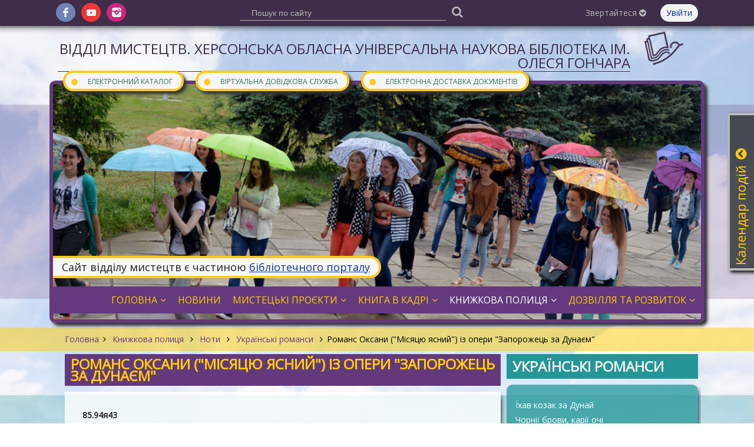

--- FILE ---
content_type: text/html; charset=UTF-8
request_url: https://art.lib.kherson.ua/romans-oksani-misyatsyu-yasniy-iz-operi-zaporozhets-za-dunaem.htm
body_size: 34354
content:
<!DOCTYPE html>
<html lang="ua">
<head>
    <meta charset="utf-8">
    <meta http-equiv="X-UA-Compatible" content="IE=edge">
    <meta name="viewport" content="width=device-width, initial-scale=1">

    <title>Романс Оксани ("Місяцю ясний") із опери "Запорожець за Дунаєм". Відділ мистецтв. Херсонська обласна універсальна наукова бібліотека ім. Олеся Гончара</title>
    <meta name="author" content="Jaroslav Poleschuk, www.webpro.cimis.com.ua" />
    <meta name="description" content="Відділ мистецтв. Херсонська обласна універсальна наукова бібліотека ім. Олеся Гончара" />
    <meta name="keywords" content="" />

    <link href='https://fonts.googleapis.com/css?family=Open+Sans' rel='stylesheet' type='text/css'>
    <style>
    @font-face {
        font-family: 'fontello';
        src: url('templates/main-old/fonts/fontello.eot?46');
        src: url('templates/main-old/fonts/fontello.eot?46#iefix') format('embedded-opentype'),
            url('templates/main-old/fonts/fontello.woff2?46') format('woff2'),
            url('templates/main-old/fonts/fontello.woff?46') format('woff'),
            url('templates/main-old/fonts/fontello.ttf?46') format('truetype'),
            url('templates/main-old/fonts/fontello.svg?46#fontello') format('svg');
        font-weight: normal;
        font-style: normal;
    }
    </style>

    <link rel="stylesheet" type="text/css" href="templates/main-old/css/flickity.min.css" />
    <link rel="stylesheet" href="templates/main-old/css/base.css?46" type="text/css" media="screen" />
    <link rel="stylesheet" href="templates/artli_tpl/css/base.css?46" type="text/css" media="screen" />
    <link href="templates/main-old/css/tpl.css?46" rel="stylesheet" type="text/css" />
    <link href="templates/artli_tpl/css/tpl.css?46" rel="stylesheet" type="text/css" />
    <link href="templates/main-old/css/responsive.css?46" rel="stylesheet" type="text/css" />
    <link href="templates/artli_tpl/css/responsive.css?46" rel="stylesheet" type="text/css" />
    <link href="templates/main-old/css/fontello.css?46" rel="stylesheet" type="text/css" />
    <link href="templates/main-old/css/fontello-codes.css?46" rel="stylesheet" type="text/css" />

    <script src="include/js/jquery.min.js"></script>
    <script src="include/js/main_func.js?46"></script>
    <script src="templates/main-old/js/flickity.pkgd.min.js"></script>

    

<script type="text/javascript">
var currSM = 0, currBar = '', sideBar = '';
$(document).ready(function(){
    $(".header .mm-dropdown").click(function () {
        var id = $(this).data("id");
        $(".header .mm-dropdown").attr("aria-expanded", "false");
        $("ul.level-2").hide();

        if(currSM !== id) {
            $(this).attr("aria-expanded", "true");
            $("#sm-" + id).fadeIn("fast");
            currSM = id;
        }
        else
            currSM = 0;

        return false;
    });

    $(".side-bar .mm-dropdown").click(function () {
        var id = $(this).data("id");
        $("ul.level-2").hide();

        if(currSM !== id) {
            $("#sm-640-" + id).fadeIn("fast");
            currSM = id;
        }
        else
            currSM = 0;

        return false;
    });

    $(".top-panel .bar-level-1>a").click(function () {
        var uid = $(this).data("uid");
        $(".top-panel .bar-level-1>a").attr("aria-expanded", "false");
        $(".top-panel .bar ul").hide();

        if(currBar !== uid) {
            $(this).attr("aria-expanded", "true");
            $(".top-panel ul." + uid + "-bar").fadeIn("fast");
            currBar = uid;
        }
        else
            currBar = "";

        return false;
    });

    $(".top-panel-640 .bar-level-1>a").click(function () {
        var uid = $(this).data("uid");
        $(".top-panel-640 .bar ul").hide();

        if(currBar !== uid) {
            $(".top-panel-640 ul." + uid + "-bar").fadeIn("fast");
            currBar = uid;
        }
        else
            currBar = "";

        return false;
    });

    $(".menu-button").click(function () {
        $(".side-bar").fadeToggle(300);

        return false;
    });

    $(document).mouseup(function (e) {
        var container = $("#dialog");
        if (e.target!=container[0] && !$(e.target).closest("#dialog").length) {
            $('#dialog-content').empty();
            $("#over-container").hide();
        }

        var smContainer = $("ul.level-2");
        if (e.target!=smContainer[0] && !$(e.target).closest(".mm-dropdown").length) {
            smContainer.hide();
            currSM = 0;
        }

        var barContainer = $(".bar ul");
        if (e.target!=barContainer[0] && !$(e.target).closest(".bar-level-1>a").length) {
            barContainer.hide();
            currBar = "";
        }
    });

    
    $('.edd-order').click(function() {
        var data = $(this).data();

        $('#dialog-content').load(
            '/include/ajax.php',
            {
                action: 'edd',
                book_id: data.book_id,
                lang: 'ua'
            }
        );
        $('#dialog-content').scrollTop(0);
        $('#over-container').show();

        return false;
    });
    
            $('.slider-news').flickity({
              wrapAround: true,
              autoPlay: 5000,
              cellAlign: 'left',
              contain: true,
              cellSelector: '.carousel-cell',
              setGallerySize: false,
              selectedAttraction: 0.05,
              friction: 0.21
            });
        
            var rcHeight = $('.right-column').height();
            $('.main-column').css('min-height', rcHeight);
            

});
</script>

<!-- Google tag (gtag.js) -->
<script async src="https://www.googletagmanager.com/gtag/js?id=G-BJHR0GPXXG"></script>
<script>
  window.dataLayer = window.dataLayer || [];
  function gtag(){dataLayer.push(arguments);}
  gtag('js', new Date());

  gtag('config', 'G-BJHR0GPXXG');
</script>

</head>
<body>

<div class="top-panel hide-640">
    <div class="page">
      <div class="f-left">
        <ul class="social-ico">
            <li><a href="https://www.facebook.com/khersonlibrary" class="fa fa-fb" target="_blank"></a></li><li
              ><a href="https://www.youtube.com/channel/UCdlmxfRtLQWOEwuVKHW6F6w" class="fa fa-yt" target="_blank"></a></li><li
              ><a href="https://www.instagram.com/bibliotekagonchara/" class="fa fa-instagram-filled" target="_blank"></a></li>
        </ul>
      </div>
      <div class="f-right bar">
        
        <div class='bar-level-1 rel'>
    <a href='#' role='button' aria-haspopup='true' aria-expanded='false' data-uid='contact'>Звертайтеся <i class='fa fa-arrow-down'></i></a>
    <ul class='contact-bar'><li><a href='https://lib.kherson.ua/phones.htm'>Телефонний довідник</a></li><li><a href='https://lib.kherson.ua/contact.htm'>Зворотний зв'язок</a></li><li><a href='https://lib.kherson.ua/event-application.htm'>Заявка на проведення заходу</a></li></ul></div>
        
        <a href='#' class='login' onclick='
            $("#dialog-content").load("/include/ajax.php", { action: "login_form", alias: "romans-oksani-misyatsyu-yasniy-iz-operi-zaporozhets-za-dunaem", lang: "ua" } );
            $("#dialog-content").scrollTop(0);
            $("#over-container").show();

            $("#mail_input").focus();
            return false;
        '>Увійти</a>
        
      </div>
      
    <div class="search">
      <form action="search.htm" method="post">
        <input name="search_query" type="text" value=""
            placeholder="Пошук по сайту">
        <button type="submit" class="fa fa-search" aria-label="Пошук"></button>
      </form>
    </div>
    </div>
</div>

<div class="top-panel-640 rel">
    <a href="#" class="menu-button"><i class='fa fa-menu'></i></a>
    <div class="user-bar-640 bar">
        <a href='#' class='login' onclick='
            $("#dialog-content").load("/include/ajax.php", { action: "login_form", alias: "romans-oksani-misyatsyu-yasniy-iz-operi-zaporozhets-za-dunaem", lang: "ua" } );
            $("#dialog-content").scrollTop(0);
            $("#over-container").show();

            $("#mail_input").focus();
            return false;
        '>Увійти</a>
        </div>
    <div class="logo-top-w"><a href="[WORD_15]"></a></div>
</div>

<div class="side-bar">
    
    <ul class='service-bar'><li><a href='https://lib.kherson.ua/catalog.htm'><span>&#9679;</span>Електронний каталог</a></li><li><a href='https://lib.kherson.ua/vss.htm'><span>&#9679;</span>Віртуальна довідкова служба</a></li><li><a href='https://lib.kherson.ua/edd.htm'><span>&#9679;</span>Електронна доставка документів</a></li></ul>
    <div class='menu-container'><div class='title'>Головне меню</div><ul class='main-menu'><li>
            <a href='#' role='button' aria-haspopup='true' aria-expanded='false' data-id='5353' class='mm-dropdown
              
            '>
              Головна<i class='fa fa-angle-down'></i>
            </a><ul class='level-2' id='sm-640-5353'><li><a href='videogalereya.htm' >Відеогалерея</a></li></ul></li><li>
            <a href='news.htm' role='button' aria-haspopup='true' aria-expanded='false' data-id='5356' class='
              
            '>
              Новини
            </a></li><li>
            <a href='#' role='button' aria-haspopup='true' aria-expanded='false' data-id='15292' class='mm-dropdown
              
            '>
              Мистецькі проєкти<i class='fa fa-angle-down'></i>
            </a><ul class='level-2' id='sm-640-15292'><li><a href='artsprotiv.htm' >АртСпротив</a></li><li><a href='virtualniy-informatsiyno-prosvitnitskiy-proekt-ukrainska-filateliya-kulturniy-opir.htm' >Українська філателія: культурний опір</a></li><li><a href='tvorchiy-herson.htm' >Митці Херсонщини</a></li><li><a href='mistetski-postati-ukraini.htm' >Митці України</a></li><li><a href='virtualniy-mistetsko-informatsiynogo-proekt-kino-ua.htm' >«Кіно UA»</a></li><li><a href='virtualniy-mistetsko-informatsiyniy-proekt-mistetstvo-suchasnogo-svitu.htm' >«Мистецтво сучасного світу»</a></li><li><a href='muzika-yak-drug-muzika-yak-zbroya.htm' >«Музика як Друг, музика як Зброя!»</a></li></ul></li><li>
            <a href='#' role='button' aria-haspopup='true' aria-expanded='false' data-id='6195' class='mm-dropdown
              
            '>
              Книга в кадрі<i class='fa fa-angle-down'></i>
            </a><ul class='level-2' id='sm-640-6195'><li><a href='virtualni-vistavki.htm' >Віртуальні виставки</a></li><li><a href='buktreyleri.htm' >Буктрейлери та подкасти</a></li></ul></li><li>
            <a href='#' role='button' aria-haspopup='true' aria-expanded='false' data-id='6516' class='mm-dropdown
               mm-current
            '>
              Книжкова полиця<i class='fa fa-angle-down'></i>
            </a><ul class='level-2' id='sm-640-6516'><li><a href='noti.htm' class='sm-current'>Ноти</a></li><li><a href='kartinna-galereya.htm' >Картинна галерея</a></li><li><a href='slovnik-mistetstvoznavchih-terminiv.htm' >Словник мистецтвознавчих термінів</a></li><li><a href='navchalno-metodichni-vidannya.htm' >Навчально-методичні видання</a></li></ul></li><li>
            <a href='#' role='button' aria-haspopup='true' aria-expanded='false' data-id='6197' class='mm-dropdown
              
            '>
              Дозвілля та розвиток<i class='fa fa-angle-down'></i>
            </a><ul class='level-2' id='sm-640-6197'><li><a href='klubi-za-interesami.htm' >Клуби за інтересами</a></li><li><a href='video-mayster-klasiv.htm' >Відеомайстер-класів проєкта «Відпочиваємо ментально»</a></li><li><a href='viktorini.htm' >Онлайн-вікторини</a></li><li><a href='tse-tsikavo.htm' >Це цікаво!</a></li><li><a href='virtualniy-proekt-vistavka-odniei-kartini.htm' >Віртуальний проєкт "Виставка однієї картини"</a></li></ul></li></ul></div>
    <div class="menu-container">
    <div class='columnHeader'>Українські романси</div>
    <div class='col-panel-content sub-menu'><a href='ihav-kozak-za-dunay.htm'
          class=''>Їхав козак за Дунай</a><a href='chornii-brovi-karii-ochi.htm'
          class=''>Чорнії брови, карії очі</a><a href='romans-oksani-misyatsyu-yasniy-iz-operi-zaporozhets-za-dunaem.htm'
          class='sm-current'>Романс Оксани ("Місяцю ясний") із опери "Запорожець за Дунаєм"</a><a href='a-vzhe-tretiy-vechir.htm'
          class=''>А вже третій вечір</a><a href='chom-chom-ne-priyshov.htm'
          class=''>Чом, чом не прийшов</a><a href='sontse-nizenko.htm'
          class=''>Сонце низенько</a><a href='o-ne-zabud.htm'
          class=''>О, не забудь</a><a href='reve-ta-stogne-dnipr-shirokiy.htm'
          class=''>Реве та стогне Дніпр широкий</a><a href='ridna-mati-moya.htm'
          class=''>Рідна мати моя</a><a href='sonyah.htm'
          class=''>Сонях</a></div></div>
</div>

<div class="main-container">
    <div class="page site-name oh">
        <div class="logo-top"></div>
        <div class="container"><a href="." class="title-1">Відділ мистецтв. Херсонська обласна універсальна наукова бібліотека ім. Олеся Гончара</a></div>
    </div>

    <div style="background: url(templates/main-old/images/bg-64397C.png) no-repeat center; background-size: 100% 80%; ">
        <div class="hide-640 header page rel" style="background: url(templates/artli_tpl/images/header-1/5.jpg) no-repeat center center; background-size: cover; ">
            <ul class='service-bar'><li><a href='https://lib.kherson.ua/catalog.htm'><span>&#9679;</span>Електронний каталог</a></li><li><a href='https://lib.kherson.ua/vss.htm'><span>&#9679;</span>Віртуальна довідкова служба</a></li><li><a href='https://lib.kherson.ua/edd.htm'><span>&#9679;</span>Електронна доставка документів</a></li></ul>
            <div class='portal_link'>Сайт відділу мистецтв є частиною <a href='https://lib.kherson.ua'>бібліотечного порталу</a></div>
            <ul class='main-menu'><li>
            <a href='#' role='button' aria-haspopup='true' aria-expanded='false' data-id='5353' class='mm-dropdown
              
            '>
              Головна<i class='fa fa-angle-down'></i>
            </a><ul class='level-2' id='sm-5353'><li><a href='videogalereya.htm' >Відеогалерея</a></li></ul></li><li>
            <a href='news.htm' role='button' aria-haspopup='true' aria-expanded='false' data-id='5356' class='
              
            '>
              Новини
            </a></li><li>
            <a href='#' role='button' aria-haspopup='true' aria-expanded='false' data-id='15292' class='mm-dropdown
              
            '>
              Мистецькі проєкти<i class='fa fa-angle-down'></i>
            </a><ul class='level-2' id='sm-15292'><li><a href='artsprotiv.htm' >АртСпротив</a></li><li><a href='virtualniy-informatsiyno-prosvitnitskiy-proekt-ukrainska-filateliya-kulturniy-opir.htm' >Українська філателія: культурний опір</a></li><li><a href='tvorchiy-herson.htm' >Митці Херсонщини</a></li><li><a href='mistetski-postati-ukraini.htm' >Митці України</a></li><li><a href='virtualniy-mistetsko-informatsiynogo-proekt-kino-ua.htm' >«Кіно UA»</a></li><li><a href='virtualniy-mistetsko-informatsiyniy-proekt-mistetstvo-suchasnogo-svitu.htm' >«Мистецтво сучасного світу»</a></li><li><a href='muzika-yak-drug-muzika-yak-zbroya.htm' >«Музика як Друг, музика як Зброя!»</a></li></ul></li><li>
            <a href='#' role='button' aria-haspopup='true' aria-expanded='false' data-id='6195' class='mm-dropdown
              
            '>
              Книга в кадрі<i class='fa fa-angle-down'></i>
            </a><ul class='level-2' id='sm-6195'><li><a href='virtualni-vistavki.htm' >Віртуальні виставки</a></li><li><a href='buktreyleri.htm' >Буктрейлери та подкасти</a></li></ul></li><li>
            <a href='#' role='button' aria-haspopup='true' aria-expanded='false' data-id='6516' class='mm-dropdown
               mm-current
            '>
              Книжкова полиця<i class='fa fa-angle-down'></i>
            </a><ul class='level-2' id='sm-6516'><li><a href='noti.htm' class='sm-current'>Ноти</a></li><li><a href='kartinna-galereya.htm' >Картинна галерея</a></li><li><a href='slovnik-mistetstvoznavchih-terminiv.htm' >Словник мистецтвознавчих термінів</a></li><li><a href='navchalno-metodichni-vidannya.htm' >Навчально-методичні видання</a></li></ul></li><li>
            <a href='#' role='button' aria-haspopup='true' aria-expanded='false' data-id='6197' class='mm-dropdown
              
            '>
              Дозвілля та розвиток<i class='fa fa-angle-down'></i>
            </a><ul class='level-2' id='sm-6197'><li><a href='klubi-za-interesami.htm' >Клуби за інтересами</a></li><li><a href='video-mayster-klasiv.htm' >Відеомайстер-класів проєкта «Відпочиваємо ментально»</a></li><li><a href='viktorini.htm' >Онлайн-вікторини</a></li><li><a href='tse-tsikavo.htm' >Це цікаво!</a></li><li><a href='virtualniy-proekt-vistavka-odniei-kartini.htm' >Віртуальний проєкт "Виставка однієї картини"</a></li></ul></li></ul>
        </div>
    </div>

    
        <div style="background: url(templates/main-old/images/bg-FECC19.png); margin: 8px 0 5px">
            <div class="page"><div class='branchLine'><a href='.'>Головна</a><span class='fa fa-angle-right'></span><a href='knizhkova-politsya.htm'>
          Книжкова полиця
        </a><span class='fa fa-angle-right'></span><a href='noti.htm'>
          Ноти
        </a><span class='fa fa-angle-right'></span><a href='romans-ua.htm'>
          Українські романси
        </a><span class='fa fa-angle-right'></span>Романс Оксани ("Місяцю ясний") із опери "Запорожець за Дунаєм"</div></div>
        </div>
        
            <div class='rel'>
              <div class='hide-640 right-column'>
                
            <div style='background: url(templates/main-old/images/bg-259798.png) no-repeat 0 70px; background-size: 100% 70%; '>
                <div class='page oh'>
                <div class='col-panel col-bg-1'>
                    
    <div class='columnHeader'>Українські романси</div>
    <div class='col-panel-content sub-menu'><a href='ihav-kozak-za-dunay.htm'
          class=''>Їхав козак за Дунай</a><a href='chornii-brovi-karii-ochi.htm'
          class=''>Чорнії брови, карії очі</a><a href='romans-oksani-misyatsyu-yasniy-iz-operi-zaporozhets-za-dunaem.htm'
          class='sm-current'>Романс Оксани ("Місяцю ясний") із опери "Запорожець за Дунаєм"</a><a href='a-vzhe-tretiy-vechir.htm'
          class=''>А вже третій вечір</a><a href='chom-chom-ne-priyshov.htm'
          class=''>Чом, чом не прийшов</a><a href='sontse-nizenko.htm'
          class=''>Сонце низенько</a><a href='o-ne-zabud.htm'
          class=''>О, не забудь</a><a href='reve-ta-stogne-dnipr-shirokiy.htm'
          class=''>Реве та стогне Дніпр широкий</a><a href='ridna-mati-moya.htm'
          class=''>Рідна мати моя</a><a href='sonyah.htm'
          class=''>Сонях</a></div>
                </div>
                </div>
            </div>
              </div>
            </div>
            <div class='page oh'>
              <div class='main-column'>
                <div class='page-title'><h1>Романс Оксани ("Місяцю ясний") із опери "Запорожець за Дунаєм"</h1></div>
                <div class='main-panel oh content'>
                  
                  <p><strong>85.94я43<br />
Х91</strong><br />
<span style="color:#000000"><strong>Гулак-Артемовский, С. Місяцю ясний</strong> : песни : для фп. : романс Оксани з опери &quot;Запорожець за Дунаєм&quot; / С. Гулак-Артемовский. //Хрестоматія для сольного співу. Пісні, романси, арії українських композиторів [Ноты] : у 3-х ч. / уклад.: В. Л. Бриліна, Л. М. Ставінська. - Ч. 1.&nbsp;- К. : Освіта України, 2006.&nbsp;-С. 19-21.</span></p>

<p style="text-align: center;"><img alt="" src="http://art.lib.kherson.ua/files/art/0001_1.jpg" style="border-style:solid; border-width:0px; height:1024px; width:744px" /></p>

<p style="text-align: center;"><img alt="" src="http://art.lib.kherson.ua/files/art/0002_1.jpg" style="border-style:solid; border-width:0px; height:1024px; width:715px" /></p>

<p style="text-align: center;"><img alt="" src="http://art.lib.kherson.ua/files/art/__3_1.jpg" style="border-style:solid; border-width:0px; height:780px; width:800px" /></p>
                  
                  
                  
                  
                </div>
              </div>
            </div>
        <div class='slider-news-container'>
          <div class='page'>
            <div class='slider-news'>
              <div class='static-banner'><a href='news.htm'>Всі новини</a></div>
              
          <a href='obednani-kolorom-art-polotno-ednosti.htm' class='carousel-cell oh'>
            <div><img src='images/pages/art/news_1/obednani-kolorom-art-polotno-ednosti-YNW.jpg' /></div>
            <div class='date'>
              22.01.2026<br />
              &nbsp;
            </div>
            Об’єднані кольором: арт-полотно єдності
            
          </a>
          <a href='budinok-slovo.htm' class='carousel-cell oh'>
            <div><img src='images/pages/art/news_1/budinok-slovo-Tkh.jpg' /></div>
            <div class='date'>
              20.01.2026<br />
              &nbsp;
            </div>
            «Будинок "Слово". Нескінчений роман» – історія Розстріляного відродження
            
          </a>
          <a href='killhaus--operatsiya-gur-ministerstva-oboroni-ukraini-ta-3-i-okremoi-shturmovoi-brigadi-zsu.htm' class='carousel-cell oh'>
            <div><img src='images/pages/art/news_1/killhaus--operatsiya-gur-ministerstva-oboroni-ukraini-ta-3-i-okremoi-shturmovoi-brigadi-zsu-861.jpg' /></div>
            <div class='date'>
              17.01.2026<br />
              &nbsp;
            </div>
            «Кіллхаус» – операція ГУР Міністерства оборони України та 3-ї окремої штурмової бригади ЗСУ
            
          </a>
          <a href='marka-im-fine-dlya-proektu-ukrainska-filateliya-kulturniy-opir.htm' class='carousel-cell oh'>
            <div><img src='images/pages/art/news_1/marka-im-fine-dlya-proektu-ukrainska-filateliya-kulturniy-opir-W44.jpg' /></div>
            <div class='date'>
              12.01.2026<br />
              &nbsp;
            </div>
            Марка «I'm Fine:)»
            
          </a>
          <a href='spadkoemtsi-geroiv-unikalniy-fotoproekt-vid-hartii-v-ramkah-proektu-mistetstvo-suchasnogo-svitu.htm' class='carousel-cell oh'>
            <div><img src='images/pages/art/news_1/spadkoemtsi-geroiv-unikalniy-fotoproekt-vid-hartii-v-ramkah-proektu-mistetstvo-suchasnogo-svitu-39I.jpg' /></div>
            <div class='date'>
              05.01.2026<br />
              &nbsp;
            </div>
            Спадкоємці героїв: унікальний фотопроєкт від «Хартії»
            
          </a>
          <a href='kino-dzerkalo-identichnosti.htm' class='carousel-cell oh'>
            <div><img src='images/pages/art/news_1/kino-dzerkalo-identichnosti-v3K.jpg' /></div>
            <div class='date'>
              03.01.2026<br />
              &nbsp;
            </div>
            Кіно, як дзеркало ідентичності
            
          </a>
          <a href='grafik-shcho-stvoriv-shkolu-ukrainskoi-grafiki.htm' class='carousel-cell oh'>
            <div><img src='images/pages/art/news_1/grafik-shcho-stvoriv-shkolu-ukrainskoi-grafiki-3D9.jpg' /></div>
            <div class='date'>
              01.01.2026<br />
              &nbsp;
            </div>
            Фундатор «школи української графіки» (до 130-річчя  від дня народження Василя Касіяна)
            
          </a>
          <a href='kraina-volonteriv-marka.htm' class='carousel-cell oh'>
            <div><img src='images/pages/art/news_1/kraina-volonteriv-marka-vYF.jpg' /></div>
            <div class='date'>
              27.12.2025<br />
              &nbsp;
            </div>
            Марка «Країна волонтерів»
            
          </a>
          <a href='kino-dlya-svyatkovogo-nastroyu.htm' class='carousel-cell oh'>
            <div><img src='images/pages/art/news_1/kino-dlya-svyatkovogo-nastroyu-lj2.jpg' /></div>
            <div class='date'>
              23.12.2025<br />
              &nbsp;
            </div>
            Кіно для святкового настрою. Ч. 1
            
          </a>
          <a href='taemnitsya-yalinkovogo-vinka.htm' class='carousel-cell oh'>
            <div><img src='images/pages/art/news_1/taemnitsya-yalinkovogo-vinka-95C.jpg' /></div>
            <div class='date'>
              20.12.2025<br />
              &nbsp;
            </div>
            Таємниця ялинкового вінка
            
          </a>
            </div>
          </div>
        </div>
</div>

<div class="footer">
    <div class="page oh">
        <div class="logo-container">
            <a href="." class="logo-bottom"><img src="templates/main-old/images/logo.png" alt="Відділ мистецтв. Херсонська обласна універсальна наукова бібліотека ім. Олеся Гончара" /></a>
        </div>
        <div class="footer-container">
            
<div class='bottom_space'><p>Усі матеріали опубліковано з дозволу та за згодою авторів.<br />
При повному або частковому використанні матеріалів активне посилання на&nbsp;сайт<br />
відділу документів&nbsp;з мистецтва ХОУНБ ім.&nbsp;О.Гончара&nbsp;обов&rsquo;язкове (<a href="http://art.lib.kherson.ua">www.art.lib.kherson.ua</a>)</p></div>

<div id='addr' class='bottom_space'>
  <div class='title'>Контактна інформація</div>
  <div>Комунальний заклад "Херсонська обласна універсальна наукова бібліотека імені Олеся Гончара" Херсонської обласної ради</div>
  м. Херсон, вул. Героїв Крут (Дніпропетровська), 2, тел. +38 (0552) 226448, +38 (0552) 264029,
  e-mail: <a href='mailto:ichunb@gmail.com'>ichunb@gmail.com</a>,
  <a href='mailto:admin@lib.kherson.ua'>admin@lib.kherson.ua</a>
</div>

<div class='copyright'>
  Copyright © 2004-2026 Херсонська обласна універсальна наукова бібліотека ім. Олеся Гончара. Усі права застережено.<br />
  Copyright © 2017 Дизайн: <a href='http://ibil.com.ua' target='_blank'>Ігор Бойченко</a>. Усі права застережено.<br />
  Copyright © 2004-2026 Розробка: <a href='https://poleschuk.ks.ua/' target='_blank'>Ярослав Полещук</a>. Усі права застережено.
</div>
    
        </div>
    </div>
</div>

<div class="over-container oh over-bg" style="display: none" id="over-container">
    <div class="dialog-container rel" id="dialog-container">
        <div class="dialog oa" id="dialog"><div class="dialog-content" id="dialog-content"></div></div>
        <a href="#" class="dialog-close" onclick="
            $('#dialog-content').empty();
            $('#over-container').hide();
           return false;
        ">&#10006;</a>
    </div>
</div>

<div class="hide-640"><div id='news_cal'><div class='calendar-win rel' id='news_cal' style='right: -313px;'>
    <div class='calendar'>
    <h3>Календар подій<a href='#' class='fa fa-arrow-up'></a></h3>
    <table>
    <tr>
      <th colspan='4' class='a-left'>
        <select size='1' name='cal_m' id='cal_m' onChange='
          $("#news_cal").load("/include/ajax.php",
          {
              action: "make_calendar",
              cal_m: this.value,
              cal_y: $("#cal_y").val(),
              lang: "ua"
          });
        '><option value='1' selected>Січень</option><option value='2' >Лютий</option><option value='3' >Березень</option><option value='4' >Квітень</option><option value='5' >Травень</option><option value='6' >Червень</option><option value='7' >Липень</option><option value='8' >Серпень</option><option value='9' >Вересень</option><option value='10' >Жовтень</option><option value='11' >Листопад</option><option value='12' >Грудень</option>
        </select>
      </th>
      <th colspan=3 class='a-right'>
        <select size='1' name='cal_y' id='cal_y' onChange='
          $("#news_cal").load("/include/ajax.php",
          {
              action: "make_calendar",
              cal_m: $("#cal_m").val(),
              cal_y: this.value,
              lang: "ua"
          });
        '><option value='2026' selected>2026</option><option value='2025' >2025</option><option value='2024' >2024</option><option value='2023' >2023</option><option value='2022' >2022</option><option value='2021' >2021</option><option value='2020' >2020</option><option value='2019' >2019</option><option value='2018' >2018</option><option value='2017' >2017</option><option value='2016' >2016</option><option value='2015' >2015</option><option value='2014' >2014</option><option value='2013' >2013</option><option value='2012' >2012</option><option value='2011' >2011</option><option value='2010' >2010</option><option value='2009' >2009</option><option value='2008' >2008</option><option value='2007' >2007</option><option value='2006' >2006</option><option value='2005' >2005</option><option value='2004' >2004</option>
        </select>
      </th>
    </tr><tr><td>&nbsp;</td><td>&nbsp;</td><td>&nbsp;</td><td class=''>
              <a href='news.htm?cal_m=1&amp;cal_y=2026&amp;cal_d=1'>1</a>
            </td><td class=''>2</td><td class=''>
              <a href='news.htm?cal_m=1&amp;cal_y=2026&amp;cal_d=3'>3</a>
            </td><td class=''>4</td></tr><tr><td class=''>
              <a href='news.htm?cal_m=1&amp;cal_y=2026&amp;cal_d=5'>5</a>
            </td><td class=''>6</td><td class=''>7</td><td class=''>8</td><td class=''>9</td><td class=''>10</td><td class=''>11</td></tr><tr><td class=''>
              <a href='news.htm?cal_m=1&amp;cal_y=2026&amp;cal_d=12'>12</a>
            </td><td class=''>13</td><td class=''>14</td><td class=''>15</td><td class=''>16</td><td class=''>
              <a href='news.htm?cal_m=1&amp;cal_y=2026&amp;cal_d=17'>17</a>
            </td><td class=''>18</td></tr><tr><td class=''>19</td><td class=''>
              <a href='news.htm?cal_m=1&amp;cal_y=2026&amp;cal_d=20'>20</a>
            </td><td class=''>21</td><td class=''>
              <a href='news.htm?cal_m=1&amp;cal_y=2026&amp;cal_d=22'>22</a>
            </td><td class=''>23</td><td class='today'>24</td><td class=''>25</td></tr><tr><td class=''>26</td><td class=''>27</td><td class=''>28</td><td class=''>29</td><td class=''>30</td><td class=''>31</td><td>&nbsp;</td></tr></table>
    </div>
    </div>
<script>
$(document).ready(function(){
    $('.calendar .fa').click(function() {
        var isOpen = $(this).hasClass('fa-arrow-down');
        if(isOpen) {
            $('.calendar-win').animate({ right: '-313px' }, 600);
            $(this).removeClass('fa-arrow-down');
            $(this).addClass('fa-arrow-up');
        }
        else {
            $('.calendar-win').animate({ right: '-4px' }, 600);
            $(this).removeClass('fa-arrow-up');
            $(this).addClass('fa-arrow-down');
        }

        return false;
    });
});
</script>
    </div></div>

</body>
</html>

--- FILE ---
content_type: text/css
request_url: https://art.lib.kherson.ua/templates/main-old/css/base.css?46
body_size: 1310
content:
/*	CSS-Framework

	Version		: 0.3.1
	Author		: Aleksej Romanovskij (http://css-framework.ru)
	License		: Creative Commons Attribution 3.0 Unported License (http://creativecommons.org/licenses/by/3.0/)

------------------------------ */

/* Utilites
------------------------------ */

* { margin: 0; padding: 0; }

/* *:focus { outline: none; } */
.hidden { display: none; }
.show, .block { display: block!important; }
.no-margin { margin: 0!important; }
.no-padding { padding: 0!important; }
.no-bg { background: none!important; }
.no-border, a img { border: none!important; }
.img-repl { text-indent: -9999px; overflow: hidden; display: block; }
.cc { clear: both; }
.rel { position: relative; }
.center_div { margin-left: auto!important; margin-right: auto!important; }
.bottom_space { margin-bottom: 10px; }
.margin-left { margin-left: 5px; }
.margin-right { margin-right: 5px; }
.red { color: #BD0000; }
.red-line { text-indent: 20px; }
.oa { overflow: auto; }
.oh { overflow: hidden; }
.ib { display: inline-block; }
.light { color: #95896F; }
.small { font-size: .8em; }
.flex { display: flex; justify-content: space-between; }

.videodetector { position: relative; width: 80%; height: 0; padding-bottom: 50%; margin: 0 auto 30px; }
.videodetector iframe { position: absolute; top: 0; left: 0; width: 100%; height: 100%; }


.page-layout { margin-right: -5px; }
.layout-box { float: left; margin: 0 5px 5px 0; }

.lb-1 { margin-right: 560px; }
.lb-2 { width: 540px; }

/* Content elements
------------------------------ */

.content h1, .content h2, .content h3, .content h4 { margin-bottom: 10px; line-height: normal; }
.content h1 { font-size: 26px; font-weight: normal; color: #64397d; }
.content h2 { font-size: 22px; font-weight: normal; color: #64397d; }
.content h3 { font-size: 20px; font-weight: bold; color: #64397d; }
.content h4 { font-size: 18px; font-weight: bold; }
.content ul { margin-left: 20px; }

blockquote { margin-left: 5em; padding-left: 1em; }
code, pre { font: 1.2em/1 "Courier New", Courier, monospace; padding: 1px 2px; background: #eee; }
pre { border: 1px dashed #aaa; line-height: 1.7em; padding: 5px; font-size: .9em; background: #eee; margin: 0; }
strong {  }
em {  }
sup, sub { vertical-align: baseline; position: relative; }
sup { top: -0.4em; }
sub { bottom: -0.3em; }

hr { color: #ccc; background-color: #ccc; height: 1px; border-width: 0px; }

.em { font-style: italic; }
.strong { font-weight: bold; }

.content dl {  }
.content dl dt { margin-bottom: .2em; font-weight: bold; }
.content dl dd { padding-left: 5em; margin-bottom: .4em; }

.icons a, .icon { padding: 1px 0 1px 20px; background-repeat: no-repeat; background-position: left center; }

.content p, .content ul, .content ol, .content dl, .content table, blockquote, pre, .columns, hr { margin-bottom: 10px; }
.content ul, .content ol { margin-left: 20px; }

.box { margin: 20px; }

.left-margin { margin-left: 50px; }

/* Text align, float
------------------------------ */

.a-left { text-align: left; }
.a-center { text-align: center; }
.a-right { text-align: right; }

.f-left { float: left; }
.f-right { float: right; }

/*	Tables
------------------------------ */

table { border-collapse: collapse; }

/*	Columns
------------------------------ */

.columns {  }
.col-content { padding-right: 6px; }
.col-first { padding-left: 0!important; }
.col-last { padding-right: 0!important; }

.w-5 { width: 5%; }
.w-10 { width: 10%; }
.w-15 { width: 15%; }
.w-20 { width: 20%; }
.w-25 { width: 25%; }
.w-30 { width: 30%; }
.w-35 { width: 35%; }
.w-40 { width: 40%; }
.w-45 { width: 45%; }
.w-50 { width: 50%; }
.w-55 { width: 55%; }
.w-60 { width: 60%; }
.w-65 { width: 65%; }
.w-70 { width: 70%; }
.w-75 { width: 75%; }
.w-80 { width: 80%; }
.w-85 { width: 85%; }
.w-90 { width: 90%; }
.w-95 { width: 95%; }
.w-100 { width: 100%; }

.w-33 { width: 33%; }
.w-66 { width: 66%; }

.w-38 { width: 38%; }
.w-62 { width: 62%; }


.w-25px { width: 25px; }
.w-50px { width: 50px; }
.w-75px { width: 75px; }
.w-100px { width: 100px; }
.w-125px { width: 125px; }
.w-150px { width: 150px; }
.w-175px { width: 175px; }
.w-200px { width: 200px; }
.w-250px { width: 250px; }
.w-300px { width: 300px; }
.w-350px { width: 350px; }
.w-400px { width: 400px; }
.w-450px { width: 450px; }
.w-500px { width: 500px; }
.w-550px { width: 550px; }
.w-600px { width: 600px; }
.w-650px { width: 650px; }
.w-700px { width: 700px; }

.mb-5 { margin-bottom: 5px; }
.mb-10 { margin-bottom: 10px; }
.mb-15 { margin-bottom: 15px; }
.mb-20 { margin-bottom: 20px; }
.mb-25 { margin-bottom: 25px; }
.mb-30 { margin-bottom: 30px; }
.mb-40 { margin-bottom: 40px; }
.mb-50 { margin-bottom: 50px; }

/* Images
------------------------------ */

.content img { border: none!important; margin: 10px; }
.content img.null-image { padding: 0!important; border: none!important; margin: 0!important; }
img.f-left { margin-right: 1em; }
img.f-right { margin-left: 1em; }

/*   input { vertical-align: middle }    */
.button { cursor: pointer; }
